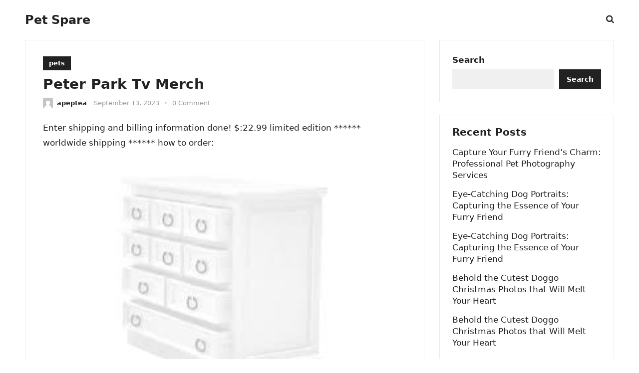

--- FILE ---
content_type: text/html; charset=UTF-8
request_url: https://petspare.com/peter-park-tv-merch/
body_size: 15799
content:
<!DOCTYPE html>
<html lang="en-US" prefix="og: https://ogp.me/ns#">
<head>
<meta charset="UTF-8">
<meta name="viewport" content="width=device-width, initial-scale=1">
<meta http-equiv="X-UA-Compatible" content="IE=edge">
<meta name="HandheldFriendly" content="true">
<link rel="profile" href="https://gmpg.org/xfn/11">

<!-- Search Engine Optimization by Rank Math PRO - https://rankmath.com/ -->
<title>Peter Park Tv Merch - Pet Spare</title>
<meta name="description" content="Enter shipping and billing information done! $:22.99 limited edition ****** worldwide shipping ****** how to order:"/>
<meta name="robots" content="follow, index, max-snippet:-1, max-video-preview:-1, max-image-preview:large"/>
<link rel="canonical" href="https://petspare.com/peter-park-tv-merch/" />
<meta property="og:locale" content="en_US" />
<meta property="og:type" content="article" />
<meta property="og:title" content="Peter Park Tv Merch - Pet Spare" />
<meta property="og:description" content="Enter shipping and billing information done! $:22.99 limited edition ****** worldwide shipping ****** how to order:" />
<meta property="og:url" content="https://petspare.com/peter-park-tv-merch/" />
<meta property="og:site_name" content="petspare" />
<meta property="article:tag" content="merch" />
<meta property="article:tag" content="park" />
<meta property="article:tag" content="peter" />
<meta property="article:section" content="pets" />
<meta property="article:published_time" content="2023-09-13T09:20:49+00:00" />
<meta name="twitter:card" content="summary_large_image" />
<meta name="twitter:title" content="Peter Park Tv Merch - Pet Spare" />
<meta name="twitter:description" content="Enter shipping and billing information done! $:22.99 limited edition ****** worldwide shipping ****** how to order:" />
<script type="application/ld+json" class="rank-math-schema-pro">{"@context":"https://schema.org","@graph":[{"@type":["Person","Organization"],"@id":"https://petspare.com/#person","name":"petspare"},{"@type":"WebSite","@id":"https://petspare.com/#website","url":"https://petspare.com","name":"petspare","publisher":{"@id":"https://petspare.com/#person"},"inLanguage":"en-US"},{"@type":"WebPage","@id":"https://petspare.com/peter-park-tv-merch/#webpage","url":"https://petspare.com/peter-park-tv-merch/","name":"Peter Park Tv Merch - Pet Spare","datePublished":"2023-09-13T09:20:49+00:00","dateModified":"2023-09-13T09:20:49+00:00","isPartOf":{"@id":"https://petspare.com/#website"},"inLanguage":"en-US"},{"@type":"Person","@id":"https://petspare.com/author/apeptea/","name":"apeptea","url":"https://petspare.com/author/apeptea/","image":{"@type":"ImageObject","@id":"https://secure.gravatar.com/avatar/ef2ff9c2d419c28162872d1df2e626c48291e3459b49c75807d9d929496f75c0?s=96&amp;d=mm&amp;r=g","url":"https://secure.gravatar.com/avatar/ef2ff9c2d419c28162872d1df2e626c48291e3459b49c75807d9d929496f75c0?s=96&amp;d=mm&amp;r=g","caption":"apeptea","inLanguage":"en-US"},"sameAs":["https://siiplah-petspare.535npe.easypanel.host"]},{"@type":"BlogPosting","headline":"Peter Park Tv Merch - Pet Spare","datePublished":"2023-09-13T09:20:49+00:00","dateModified":"2023-09-13T09:20:49+00:00","articleSection":"pets","author":{"@id":"https://petspare.com/author/apeptea/","name":"apeptea"},"publisher":{"@id":"https://petspare.com/#person"},"description":"Enter shipping and billing information done! $:22.99 limited edition ****** worldwide shipping ****** how to order:","name":"Peter Park Tv Merch - Pet Spare","@id":"https://petspare.com/peter-park-tv-merch/#richSnippet","isPartOf":{"@id":"https://petspare.com/peter-park-tv-merch/#webpage"},"inLanguage":"en-US","mainEntityOfPage":{"@id":"https://petspare.com/peter-park-tv-merch/#webpage"}}]}</script>
<!-- /Rank Math WordPress SEO plugin -->

<link rel="alternate" type="application/rss+xml" title="Pet Spare &raquo; Feed" href="https://petspare.com/feed/" />
<link rel="alternate" type="application/rss+xml" title="Pet Spare &raquo; Comments Feed" href="https://petspare.com/comments/feed/" />
<link rel="alternate" type="application/rss+xml" title="Pet Spare &raquo; Peter Park Tv Merch Comments Feed" href="https://petspare.com/peter-park-tv-merch/feed/" />
<link rel="alternate" title="oEmbed (JSON)" type="application/json+oembed" href="https://petspare.com/wp-json/oembed/1.0/embed?url=https%3A%2F%2Fpetspare.com%2Fpeter-park-tv-merch%2F" />
<link rel="alternate" title="oEmbed (XML)" type="text/xml+oembed" href="https://petspare.com/wp-json/oembed/1.0/embed?url=https%3A%2F%2Fpetspare.com%2Fpeter-park-tv-merch%2F&#038;format=xml" />
<style id='wp-img-auto-sizes-contain-inline-css' type='text/css'>
img:is([sizes=auto i],[sizes^="auto," i]){contain-intrinsic-size:3000px 1500px}
/*# sourceURL=wp-img-auto-sizes-contain-inline-css */
</style>
<style id='wp-emoji-styles-inline-css' type='text/css'>

	img.wp-smiley, img.emoji {
		display: inline !important;
		border: none !important;
		box-shadow: none !important;
		height: 1em !important;
		width: 1em !important;
		margin: 0 0.07em !important;
		vertical-align: -0.1em !important;
		background: none !important;
		padding: 0 !important;
	}
/*# sourceURL=wp-emoji-styles-inline-css */
</style>
<style id='classic-theme-styles-inline-css' type='text/css'>
/*! This file is auto-generated */
.wp-block-button__link{color:#fff;background-color:#32373c;border-radius:9999px;box-shadow:none;text-decoration:none;padding:calc(.667em + 2px) calc(1.333em + 2px);font-size:1.125em}.wp-block-file__button{background:#32373c;color:#fff;text-decoration:none}
/*# sourceURL=/wp-includes/css/classic-themes.min.css */
</style>
<link rel='stylesheet' id='enjoyline-fontawesome-style-css' href='https://petspare.com/wp-content/themes/newstrend-wtp/assets/css/font-awesome.css?ver=6.9' type='text/css' media='all' />
<link rel='stylesheet' id='enjoyline-genericons-style-css' href='https://petspare.com/wp-content/themes/newstrend-wtp/genericons/genericons.css?ver=6.9' type='text/css' media='all' />
<link rel='stylesheet' id='enjoyline-style-css' href='https://petspare.com/wp-content/themes/newstrend-wtp/style.css?ver=20221110' type='text/css' media='all' />
<link rel='stylesheet' id='enjoyline-responsive-style-css' href='https://petspare.com/wp-content/themes/newstrend-wtp/responsive.css?ver=20221110' type='text/css' media='all' />
<script type="text/javascript" src="https://petspare.com/wp-includes/js/jquery/jquery.min.js?ver=3.7.1" id="jquery-core-js"></script>
<script type="text/javascript" src="https://petspare.com/wp-includes/js/jquery/jquery-migrate.min.js?ver=3.4.1" id="jquery-migrate-js"></script>
<link rel="https://api.w.org/" href="https://petspare.com/wp-json/" /><link rel="alternate" title="JSON" type="application/json" href="https://petspare.com/wp-json/wp/v2/posts/1012451" /><link rel="EditURI" type="application/rsd+xml" title="RSD" href="https://petspare.com/xmlrpc.php?rsd" />
<meta name="generator" content="WordPress 6.9" />
<link rel='shortlink' href='https://petspare.com/?p=1012451' />
<style id='wp-block-categories-inline-css' type='text/css'>
.wp-block-categories{box-sizing:border-box}.wp-block-categories.alignleft{margin-right:2em}.wp-block-categories.alignright{margin-left:2em}.wp-block-categories.wp-block-categories-dropdown.aligncenter{text-align:center}.wp-block-categories .wp-block-categories__label{display:block;width:100%}
/*# sourceURL=https://petspare.com/wp-includes/blocks/categories/style.min.css */
</style>
<style id='wp-block-heading-inline-css' type='text/css'>
h1:where(.wp-block-heading).has-background,h2:where(.wp-block-heading).has-background,h3:where(.wp-block-heading).has-background,h4:where(.wp-block-heading).has-background,h5:where(.wp-block-heading).has-background,h6:where(.wp-block-heading).has-background{padding:1.25em 2.375em}h1.has-text-align-left[style*=writing-mode]:where([style*=vertical-lr]),h1.has-text-align-right[style*=writing-mode]:where([style*=vertical-rl]),h2.has-text-align-left[style*=writing-mode]:where([style*=vertical-lr]),h2.has-text-align-right[style*=writing-mode]:where([style*=vertical-rl]),h3.has-text-align-left[style*=writing-mode]:where([style*=vertical-lr]),h3.has-text-align-right[style*=writing-mode]:where([style*=vertical-rl]),h4.has-text-align-left[style*=writing-mode]:where([style*=vertical-lr]),h4.has-text-align-right[style*=writing-mode]:where([style*=vertical-rl]),h5.has-text-align-left[style*=writing-mode]:where([style*=vertical-lr]),h5.has-text-align-right[style*=writing-mode]:where([style*=vertical-rl]),h6.has-text-align-left[style*=writing-mode]:where([style*=vertical-lr]),h6.has-text-align-right[style*=writing-mode]:where([style*=vertical-rl]){rotate:180deg}
/*# sourceURL=https://petspare.com/wp-includes/blocks/heading/style.min.css */
</style>
<style id='wp-block-latest-posts-inline-css' type='text/css'>
.wp-block-latest-posts{box-sizing:border-box}.wp-block-latest-posts.alignleft{margin-right:2em}.wp-block-latest-posts.alignright{margin-left:2em}.wp-block-latest-posts.wp-block-latest-posts__list{list-style:none}.wp-block-latest-posts.wp-block-latest-posts__list li{clear:both;overflow-wrap:break-word}.wp-block-latest-posts.is-grid{display:flex;flex-wrap:wrap}.wp-block-latest-posts.is-grid li{margin:0 1.25em 1.25em 0;width:100%}@media (min-width:600px){.wp-block-latest-posts.columns-2 li{width:calc(50% - .625em)}.wp-block-latest-posts.columns-2 li:nth-child(2n){margin-right:0}.wp-block-latest-posts.columns-3 li{width:calc(33.33333% - .83333em)}.wp-block-latest-posts.columns-3 li:nth-child(3n){margin-right:0}.wp-block-latest-posts.columns-4 li{width:calc(25% - .9375em)}.wp-block-latest-posts.columns-4 li:nth-child(4n){margin-right:0}.wp-block-latest-posts.columns-5 li{width:calc(20% - 1em)}.wp-block-latest-posts.columns-5 li:nth-child(5n){margin-right:0}.wp-block-latest-posts.columns-6 li{width:calc(16.66667% - 1.04167em)}.wp-block-latest-posts.columns-6 li:nth-child(6n){margin-right:0}}:root :where(.wp-block-latest-posts.is-grid){padding:0}:root :where(.wp-block-latest-posts.wp-block-latest-posts__list){padding-left:0}.wp-block-latest-posts__post-author,.wp-block-latest-posts__post-date{display:block;font-size:.8125em}.wp-block-latest-posts__post-excerpt,.wp-block-latest-posts__post-full-content{margin-bottom:1em;margin-top:.5em}.wp-block-latest-posts__featured-image a{display:inline-block}.wp-block-latest-posts__featured-image img{height:auto;max-width:100%;width:auto}.wp-block-latest-posts__featured-image.alignleft{float:left;margin-right:1em}.wp-block-latest-posts__featured-image.alignright{float:right;margin-left:1em}.wp-block-latest-posts__featured-image.aligncenter{margin-bottom:1em;text-align:center}
/*# sourceURL=https://petspare.com/wp-includes/blocks/latest-posts/style.min.css */
</style>
<style id='wp-block-search-inline-css' type='text/css'>
.wp-block-search__button{margin-left:10px;word-break:normal}.wp-block-search__button.has-icon{line-height:0}.wp-block-search__button svg{height:1.25em;min-height:24px;min-width:24px;width:1.25em;fill:currentColor;vertical-align:text-bottom}:where(.wp-block-search__button){border:1px solid #ccc;padding:6px 10px}.wp-block-search__inside-wrapper{display:flex;flex:auto;flex-wrap:nowrap;max-width:100%}.wp-block-search__label{width:100%}.wp-block-search.wp-block-search__button-only .wp-block-search__button{box-sizing:border-box;display:flex;flex-shrink:0;justify-content:center;margin-left:0;max-width:100%}.wp-block-search.wp-block-search__button-only .wp-block-search__inside-wrapper{min-width:0!important;transition-property:width}.wp-block-search.wp-block-search__button-only .wp-block-search__input{flex-basis:100%;transition-duration:.3s}.wp-block-search.wp-block-search__button-only.wp-block-search__searchfield-hidden,.wp-block-search.wp-block-search__button-only.wp-block-search__searchfield-hidden .wp-block-search__inside-wrapper{overflow:hidden}.wp-block-search.wp-block-search__button-only.wp-block-search__searchfield-hidden .wp-block-search__input{border-left-width:0!important;border-right-width:0!important;flex-basis:0;flex-grow:0;margin:0;min-width:0!important;padding-left:0!important;padding-right:0!important;width:0!important}:where(.wp-block-search__input){appearance:none;border:1px solid #949494;flex-grow:1;font-family:inherit;font-size:inherit;font-style:inherit;font-weight:inherit;letter-spacing:inherit;line-height:inherit;margin-left:0;margin-right:0;min-width:3rem;padding:8px;text-decoration:unset!important;text-transform:inherit}:where(.wp-block-search__button-inside .wp-block-search__inside-wrapper){background-color:#fff;border:1px solid #949494;box-sizing:border-box;padding:4px}:where(.wp-block-search__button-inside .wp-block-search__inside-wrapper) .wp-block-search__input{border:none;border-radius:0;padding:0 4px}:where(.wp-block-search__button-inside .wp-block-search__inside-wrapper) .wp-block-search__input:focus{outline:none}:where(.wp-block-search__button-inside .wp-block-search__inside-wrapper) :where(.wp-block-search__button){padding:4px 8px}.wp-block-search.aligncenter .wp-block-search__inside-wrapper{margin:auto}.wp-block[data-align=right] .wp-block-search.wp-block-search__button-only .wp-block-search__inside-wrapper{float:right}
/*# sourceURL=https://petspare.com/wp-includes/blocks/search/style.min.css */
</style>
<style id='wp-block-search-theme-inline-css' type='text/css'>
.wp-block-search .wp-block-search__label{font-weight:700}.wp-block-search__button{border:1px solid #ccc;padding:.375em .625em}
/*# sourceURL=https://petspare.com/wp-includes/blocks/search/theme.min.css */
</style>
<style id='wp-block-group-inline-css' type='text/css'>
.wp-block-group{box-sizing:border-box}:where(.wp-block-group.wp-block-group-is-layout-constrained){position:relative}
/*# sourceURL=https://petspare.com/wp-includes/blocks/group/style.min.css */
</style>
<style id='wp-block-group-theme-inline-css' type='text/css'>
:where(.wp-block-group.has-background){padding:1.25em 2.375em}
/*# sourceURL=https://petspare.com/wp-includes/blocks/group/theme.min.css */
</style>
<style id='global-styles-inline-css' type='text/css'>
:root{--wp--preset--aspect-ratio--square: 1;--wp--preset--aspect-ratio--4-3: 4/3;--wp--preset--aspect-ratio--3-4: 3/4;--wp--preset--aspect-ratio--3-2: 3/2;--wp--preset--aspect-ratio--2-3: 2/3;--wp--preset--aspect-ratio--16-9: 16/9;--wp--preset--aspect-ratio--9-16: 9/16;--wp--preset--color--black: #000000;--wp--preset--color--cyan-bluish-gray: #abb8c3;--wp--preset--color--white: #ffffff;--wp--preset--color--pale-pink: #f78da7;--wp--preset--color--vivid-red: #cf2e2e;--wp--preset--color--luminous-vivid-orange: #ff6900;--wp--preset--color--luminous-vivid-amber: #fcb900;--wp--preset--color--light-green-cyan: #7bdcb5;--wp--preset--color--vivid-green-cyan: #00d084;--wp--preset--color--pale-cyan-blue: #8ed1fc;--wp--preset--color--vivid-cyan-blue: #0693e3;--wp--preset--color--vivid-purple: #9b51e0;--wp--preset--gradient--vivid-cyan-blue-to-vivid-purple: linear-gradient(135deg,rgb(6,147,227) 0%,rgb(155,81,224) 100%);--wp--preset--gradient--light-green-cyan-to-vivid-green-cyan: linear-gradient(135deg,rgb(122,220,180) 0%,rgb(0,208,130) 100%);--wp--preset--gradient--luminous-vivid-amber-to-luminous-vivid-orange: linear-gradient(135deg,rgb(252,185,0) 0%,rgb(255,105,0) 100%);--wp--preset--gradient--luminous-vivid-orange-to-vivid-red: linear-gradient(135deg,rgb(255,105,0) 0%,rgb(207,46,46) 100%);--wp--preset--gradient--very-light-gray-to-cyan-bluish-gray: linear-gradient(135deg,rgb(238,238,238) 0%,rgb(169,184,195) 100%);--wp--preset--gradient--cool-to-warm-spectrum: linear-gradient(135deg,rgb(74,234,220) 0%,rgb(151,120,209) 20%,rgb(207,42,186) 40%,rgb(238,44,130) 60%,rgb(251,105,98) 80%,rgb(254,248,76) 100%);--wp--preset--gradient--blush-light-purple: linear-gradient(135deg,rgb(255,206,236) 0%,rgb(152,150,240) 100%);--wp--preset--gradient--blush-bordeaux: linear-gradient(135deg,rgb(254,205,165) 0%,rgb(254,45,45) 50%,rgb(107,0,62) 100%);--wp--preset--gradient--luminous-dusk: linear-gradient(135deg,rgb(255,203,112) 0%,rgb(199,81,192) 50%,rgb(65,88,208) 100%);--wp--preset--gradient--pale-ocean: linear-gradient(135deg,rgb(255,245,203) 0%,rgb(182,227,212) 50%,rgb(51,167,181) 100%);--wp--preset--gradient--electric-grass: linear-gradient(135deg,rgb(202,248,128) 0%,rgb(113,206,126) 100%);--wp--preset--gradient--midnight: linear-gradient(135deg,rgb(2,3,129) 0%,rgb(40,116,252) 100%);--wp--preset--font-size--small: 13px;--wp--preset--font-size--medium: 20px;--wp--preset--font-size--large: 36px;--wp--preset--font-size--x-large: 42px;--wp--preset--spacing--20: 0.44rem;--wp--preset--spacing--30: 0.67rem;--wp--preset--spacing--40: 1rem;--wp--preset--spacing--50: 1.5rem;--wp--preset--spacing--60: 2.25rem;--wp--preset--spacing--70: 3.38rem;--wp--preset--spacing--80: 5.06rem;--wp--preset--shadow--natural: 6px 6px 9px rgba(0, 0, 0, 0.2);--wp--preset--shadow--deep: 12px 12px 50px rgba(0, 0, 0, 0.4);--wp--preset--shadow--sharp: 6px 6px 0px rgba(0, 0, 0, 0.2);--wp--preset--shadow--outlined: 6px 6px 0px -3px rgb(255, 255, 255), 6px 6px rgb(0, 0, 0);--wp--preset--shadow--crisp: 6px 6px 0px rgb(0, 0, 0);}:where(.is-layout-flex){gap: 0.5em;}:where(.is-layout-grid){gap: 0.5em;}body .is-layout-flex{display: flex;}.is-layout-flex{flex-wrap: wrap;align-items: center;}.is-layout-flex > :is(*, div){margin: 0;}body .is-layout-grid{display: grid;}.is-layout-grid > :is(*, div){margin: 0;}:where(.wp-block-columns.is-layout-flex){gap: 2em;}:where(.wp-block-columns.is-layout-grid){gap: 2em;}:where(.wp-block-post-template.is-layout-flex){gap: 1.25em;}:where(.wp-block-post-template.is-layout-grid){gap: 1.25em;}.has-black-color{color: var(--wp--preset--color--black) !important;}.has-cyan-bluish-gray-color{color: var(--wp--preset--color--cyan-bluish-gray) !important;}.has-white-color{color: var(--wp--preset--color--white) !important;}.has-pale-pink-color{color: var(--wp--preset--color--pale-pink) !important;}.has-vivid-red-color{color: var(--wp--preset--color--vivid-red) !important;}.has-luminous-vivid-orange-color{color: var(--wp--preset--color--luminous-vivid-orange) !important;}.has-luminous-vivid-amber-color{color: var(--wp--preset--color--luminous-vivid-amber) !important;}.has-light-green-cyan-color{color: var(--wp--preset--color--light-green-cyan) !important;}.has-vivid-green-cyan-color{color: var(--wp--preset--color--vivid-green-cyan) !important;}.has-pale-cyan-blue-color{color: var(--wp--preset--color--pale-cyan-blue) !important;}.has-vivid-cyan-blue-color{color: var(--wp--preset--color--vivid-cyan-blue) !important;}.has-vivid-purple-color{color: var(--wp--preset--color--vivid-purple) !important;}.has-black-background-color{background-color: var(--wp--preset--color--black) !important;}.has-cyan-bluish-gray-background-color{background-color: var(--wp--preset--color--cyan-bluish-gray) !important;}.has-white-background-color{background-color: var(--wp--preset--color--white) !important;}.has-pale-pink-background-color{background-color: var(--wp--preset--color--pale-pink) !important;}.has-vivid-red-background-color{background-color: var(--wp--preset--color--vivid-red) !important;}.has-luminous-vivid-orange-background-color{background-color: var(--wp--preset--color--luminous-vivid-orange) !important;}.has-luminous-vivid-amber-background-color{background-color: var(--wp--preset--color--luminous-vivid-amber) !important;}.has-light-green-cyan-background-color{background-color: var(--wp--preset--color--light-green-cyan) !important;}.has-vivid-green-cyan-background-color{background-color: var(--wp--preset--color--vivid-green-cyan) !important;}.has-pale-cyan-blue-background-color{background-color: var(--wp--preset--color--pale-cyan-blue) !important;}.has-vivid-cyan-blue-background-color{background-color: var(--wp--preset--color--vivid-cyan-blue) !important;}.has-vivid-purple-background-color{background-color: var(--wp--preset--color--vivid-purple) !important;}.has-black-border-color{border-color: var(--wp--preset--color--black) !important;}.has-cyan-bluish-gray-border-color{border-color: var(--wp--preset--color--cyan-bluish-gray) !important;}.has-white-border-color{border-color: var(--wp--preset--color--white) !important;}.has-pale-pink-border-color{border-color: var(--wp--preset--color--pale-pink) !important;}.has-vivid-red-border-color{border-color: var(--wp--preset--color--vivid-red) !important;}.has-luminous-vivid-orange-border-color{border-color: var(--wp--preset--color--luminous-vivid-orange) !important;}.has-luminous-vivid-amber-border-color{border-color: var(--wp--preset--color--luminous-vivid-amber) !important;}.has-light-green-cyan-border-color{border-color: var(--wp--preset--color--light-green-cyan) !important;}.has-vivid-green-cyan-border-color{border-color: var(--wp--preset--color--vivid-green-cyan) !important;}.has-pale-cyan-blue-border-color{border-color: var(--wp--preset--color--pale-cyan-blue) !important;}.has-vivid-cyan-blue-border-color{border-color: var(--wp--preset--color--vivid-cyan-blue) !important;}.has-vivid-purple-border-color{border-color: var(--wp--preset--color--vivid-purple) !important;}.has-vivid-cyan-blue-to-vivid-purple-gradient-background{background: var(--wp--preset--gradient--vivid-cyan-blue-to-vivid-purple) !important;}.has-light-green-cyan-to-vivid-green-cyan-gradient-background{background: var(--wp--preset--gradient--light-green-cyan-to-vivid-green-cyan) !important;}.has-luminous-vivid-amber-to-luminous-vivid-orange-gradient-background{background: var(--wp--preset--gradient--luminous-vivid-amber-to-luminous-vivid-orange) !important;}.has-luminous-vivid-orange-to-vivid-red-gradient-background{background: var(--wp--preset--gradient--luminous-vivid-orange-to-vivid-red) !important;}.has-very-light-gray-to-cyan-bluish-gray-gradient-background{background: var(--wp--preset--gradient--very-light-gray-to-cyan-bluish-gray) !important;}.has-cool-to-warm-spectrum-gradient-background{background: var(--wp--preset--gradient--cool-to-warm-spectrum) !important;}.has-blush-light-purple-gradient-background{background: var(--wp--preset--gradient--blush-light-purple) !important;}.has-blush-bordeaux-gradient-background{background: var(--wp--preset--gradient--blush-bordeaux) !important;}.has-luminous-dusk-gradient-background{background: var(--wp--preset--gradient--luminous-dusk) !important;}.has-pale-ocean-gradient-background{background: var(--wp--preset--gradient--pale-ocean) !important;}.has-electric-grass-gradient-background{background: var(--wp--preset--gradient--electric-grass) !important;}.has-midnight-gradient-background{background: var(--wp--preset--gradient--midnight) !important;}.has-small-font-size{font-size: var(--wp--preset--font-size--small) !important;}.has-medium-font-size{font-size: var(--wp--preset--font-size--medium) !important;}.has-large-font-size{font-size: var(--wp--preset--font-size--large) !important;}.has-x-large-font-size{font-size: var(--wp--preset--font-size--x-large) !important;}
/*# sourceURL=global-styles-inline-css */
</style>
</head>

<body class="wp-singular post-template-default single single-post postid-1012451 single-format-standard wp-embed-responsive wp-theme-newstrend-wtp group-blog">


<div id="page" class="site">

	<a class="skip-link screen-reader-text" href="#content">Skip to content</a>

	<header id="masthead" class="site-header clear">

		
		<div class="container">

			<div class="site-branding">

				
				
					<div class="site-title-desc">

						<div class="site-title no-desc">
							<h1><a href="https://petspare.com">Pet Spare</a></h1>
						</div><!-- .site-title -->	

						<div class="site-description">
							Happy Pets, Happy Life — We’ve Got the Spare!						</div><!-- .site-desc -->

					</div><!-- .site-title-desc -->

				
			</div><!-- .site-branding -->		

			<nav id="primary-nav" class="primary-navigation">

				
			</nav><!-- #primary-nav -->

			<div class="header-search-icon">			
						<button class="toggle search-toggle mobile-search-toggle" data-toggle-target=".search-modal" data-toggle-body-class="showing-search-modal" data-set-focus=".search-modal .search-field" aria-expanded="false">
							<span class="toggle-inner">
								<span class="toggle-icon">
									<i class="fa fa-search"></i>
								</span>
							</span>
						</button><!-- .search-toggle -->
			</div>

			<div class="header-toggles">
				<button class="toggle nav-toggle mobile-nav-toggle" data-toggle-target=".menu-modal"  data-toggle-body-class="showing-menu-modal" aria-expanded="false" data-set-focus=".close-nav-toggle">
					<span class="toggle-inner">
						<span class="toggle-icon">
							<svg class="svg-icon" aria-hidden="true" role="img" focusable="false" xmlns="http://www.w3.org/2000/svg" width="26" height="7" viewBox="0 0 26 7"><path fill-rule="evenodd" d="M332.5,45 C330.567003,45 329,43.4329966 329,41.5 C329,39.5670034 330.567003,38 332.5,38 C334.432997,38 336,39.5670034 336,41.5 C336,43.4329966 334.432997,45 332.5,45 Z M342,45 C340.067003,45 338.5,43.4329966 338.5,41.5 C338.5,39.5670034 340.067003,38 342,38 C343.932997,38 345.5,39.5670034 345.5,41.5 C345.5,43.4329966 343.932997,45 342,45 Z M351.5,45 C349.567003,45 348,43.4329966 348,41.5 C348,39.5670034 349.567003,38 351.5,38 C353.432997,38 355,39.5670034 355,41.5 C355,43.4329966 353.432997,45 351.5,45 Z" transform="translate(-329 -38)" /></svg>						</span>
						<span class="toggle-text">Menu</span>
					</span>
				</button><!-- .nav-toggle -->
			</div><!-- .header-toggles -->

			<div class="search-modal cover-modal header-footer-group" data-modal-target-string=".search-modal" role="dialog" aria-modal="true" aria-label="Search">

	<div class="search-modal-inner modal-inner">

		<div class="section-inner">

			<form role="search" aria-label="Search for:" method="get" class="search-form" action="https://petspare.com/">
				<label>
					<span class="screen-reader-text">Search for:</span>
					<input type="search" class="search-field" placeholder="Search &hellip;" value="" name="s" />
				</label>
				<input type="submit" class="search-submit" value="Search" />
			</form>
			<button class="toggle search-untoggle close-search-toggle fill-children-current-color" data-toggle-target=".search-modal" data-toggle-body-class="showing-search-modal" data-set-focus=".search-modal .search-field">
				<span class="screen-reader-text">Close search</span>
				<svg class="svg-icon" aria-hidden="true" role="img" focusable="false" xmlns="http://www.w3.org/2000/svg" width="16" height="16" viewBox="0 0 16 16"><polygon fill="" fill-rule="evenodd" points="6.852 7.649 .399 1.195 1.445 .149 7.899 6.602 14.352 .149 15.399 1.195 8.945 7.649 15.399 14.102 14.352 15.149 7.899 8.695 1.445 15.149 .399 14.102" /></svg>			</button><!-- .search-toggle -->

		</div><!-- .section-inner -->

	</div><!-- .search-modal-inner -->

</div><!-- .menu-modal -->
			
		</div><!-- .container -->

	</header><!-- #masthead -->	

	<div class="menu-modal cover-modal header-footer-group" data-modal-target-string=".menu-modal">

		<div class="menu-modal-inner modal-inner">

			<div class="menu-wrapper section-inner">

				<div class="menu-top">

					<button class="toggle close-nav-toggle fill-children-current-color" data-toggle-target=".menu-modal" data-toggle-body-class="showing-menu-modal" aria-expanded="false" data-set-focus=".menu-modal">
						<span class="toggle-text">Close Menu</span>
						<svg class="svg-icon" aria-hidden="true" role="img" focusable="false" xmlns="http://www.w3.org/2000/svg" width="16" height="16" viewBox="0 0 16 16"><polygon fill="" fill-rule="evenodd" points="6.852 7.649 .399 1.195 1.445 .149 7.899 6.602 14.352 .149 15.399 1.195 8.945 7.649 15.399 14.102 14.352 15.149 7.899 8.695 1.445 15.149 .399 14.102" /></svg>					</button><!-- .nav-toggle -->

					
					<nav class="mobile-menu" aria-label="Mobile" role="navigation">

						<ul class="modal-menu reset-list-style">

						<li class="page_item page-item-2"><div class="ancestor-wrapper"><a href="https://petspare.com/sample-page/">Sample Page</a></div><!-- .ancestor-wrapper --></li>
<li class="page_item page-item-1017598"><div class="ancestor-wrapper"><a href="https://petspare.com/sample-page-2/">Sample Page</a></div><!-- .ancestor-wrapper --></li>

						</ul>

					</nav>

				</div><!-- .menu-top -->

			</div><!-- .menu-wrapper -->

		</div><!-- .menu-modal-inner -->

	</div><!-- .menu-modal -->	

<div class="header-space"></div>

<div id="content" class="site-content container  clear">

		

	<div id="primary" class="content-area">

		<main id="main" class="site-main" >

		
<article id="post-1012451" class="post-1012451 post type-post status-publish format-standard has-post-thumbnail hentry category-pets tag-merch tag-park tag-peter">

	<header class="entry-header">	

		<div class="entry-categories">
			<a href="https://petspare.com/category/pets/" rel="category tag">pets</a>		</div>

		<h1 class="entry-title">Peter Park Tv Merch</h1>
		<div class="entry-meta">

	<span class="entry-author"><a href="https://petspare.com/author/apeptea/"><img alt='' src='https://secure.gravatar.com/avatar/ef2ff9c2d419c28162872d1df2e626c48291e3459b49c75807d9d929496f75c0?s=120&#038;d=mm&#038;r=g' srcset='https://secure.gravatar.com/avatar/ef2ff9c2d419c28162872d1df2e626c48291e3459b49c75807d9d929496f75c0?s=240&#038;d=mm&#038;r=g 2x' class='avatar avatar-120 photo' height='120' width='120' decoding='async'/></a> <a href="https://petspare.com/author/apeptea/" title="Posts by apeptea" rel="author">apeptea</a></span> 

	<span class="entry-date">September 13, 2023</span>

	<span class="sep">&bullet;</span>

	<span class="entry-comment"><a href="https://petspare.com/peter-park-tv-merch/#respond" class="comments-link" >0 Comment</a></span>

</div><!-- .entry-meta -->

		
	</header><!-- .entry-header -->

	<div class="entry-content">
	    
	    
		<p>Enter shipping and billing information done! $:22.99 limited edition ****** worldwide shipping ****** how to order:</p>
<p><a href="https://i.pinimg.com/736x/be/97/b9/be97b9e4e9c8c5f71f42967334f38109.jpg" target="_blank" rel="noopener"><img decoding="async" class="img-fluid" src="https://i.pinimg.com/736x/be/97/b9/be97b9e4e9c8c5f71f42967334f38109.jpg" width="100%" onerror="this.onerror=null;this.src=&#039;https://encrypted-tbn0.gstatic.com/images?q=tbn:ANd9GcQh_l3eQ5xwiPy07kGEXjmjgmBKBRB7H2mRxCGhv1tFWg5c_mWT&#039;;" alt="be97b9e4e9c8c5f71f42967334f38109" title="Peter Park Tv Merch 1"></a><br /> Pin by MimiV.W. on Yellowstone Favorite celebrities </p>
<h3>The latest tweets from @peterparktv</h3>
<p><img decoding="async" src="https://i.pinimg.com/originals/5e/a8/55/5ea85520d0c667e9673cf9f5f7a1f5f3.jpg" width="100%" align="left" style="margin-right: 8px;margin-bottom: 8px;" alt="5ea85520d0c667e9673cf9f5f7a1f5f3" title="Peter Park Tv Merch 2"></p>
<p><strong>Peter park tv merch</strong>. Type of product you want: Ash is 99% cotton, 1% poly; 2 points · 9 hours.    </p>
<p>     All orders are custom made and most ship worldwide within 24 hours. Men t shirt, women t shirt, long sleeves, hoodie, sweatshirt plus size our size: Select size and quantity 4.    </p>
<p>     This is the place to sit back, have fun, and watch peterparktv. Light, mid, or heavy fabric weight. Other than the title, very few details have been.    </p>
<p>     Get this pop tv south park south park elementary school pop! Europe&#039;s #1 for rock &amp; metal band merchandise, movie, tv &amp; gaming merch &amp; alternative fashion. Welcome to the chat room!    </p>
<p>     Sport grey is 90% cotton, 10% poly; Short, baseball or long sleeve; S, m, l xl, 2xl, 3xl, 4xl, plus size t shirt design, custom t shirts, graphic tees, custom t shirt design.    </p>
<p>     Get a glimpse of how we work to improve lives. No way home toys may have revealed that scorpion will make his mcu return in the upcoming film. From special accessories like necklaces and bracelets to everyday wear.    </p>
<p>     I&#039;m sorry) also, if michael and peener collaborate and we get a yep ding ding shirt, that would be fantastic! You might even pick up a few pointers for your next match! At merck, we&#039;re following the science to tackle some of the world&#039;s greatest health threats.    </p>
<p>     Paypal | visa | mastercard shipping info: Is it similar to uniqlo quality. Rated 5.00 out of 5 based on 1 customer rating.    </p>
<p>     Short sleeves, long sleeves, hoodie, tank top, or even hats, legging, phone case, necklace, pillowcase. Can anyone tell me the quality of the merch. Dark heather is 50% cotton, 50% polyester.    </p>
<p>     Reviews (0) the one positive aspect of zoom—beyond allowing me to keep in touch with colleagues and loved ones, yada yada—is the peter park merch peterparktv shirt and i love this chance it affords. Click “buy it now“ 5. South park is one of the classic satirical animation series that many of us have a soft spot for.    </p>
<p>     20,000+ items from hundreds of bands, brands &amp; franchises! Select the style and color you want: Want to buy the short sleeve and crewneck.    </p>
<p>     Now you don’t have to scour the internet or spend endless nights searching for your favourite star wars, marvel, dragon ball z, or minecraft merch. Guaranteed safe and secure checkout via: Peter park merch peterparktv shirt.    </p>
<p>     Even captain hook would be hooked on hot topic&#039;s peter pan merch. Peterpark merch peterparktv shirt our style: Party in the park, part zoo new date.    </p>
<p>     Teespring is the free and easy way to bring your ideas to life. No way home includes a curious creature battling peter parker, possibly hinting at scorpion&#039;s return to the mcu. Design your shirt, set a price, add a goal and start selling.    </p>
<p>     Never grow up when you step into our peter pan costumes and outfits. Choose your favorite peter park shirt style: Click button “buy product” 2.    </p>
<p>     Protect yourself with comfort and confidence    </p>
<p><span id="more-1012451"></span></p>
<p><a href="https://i.pinimg.com/originals/b7/46/53/b746530c668360549a18607a013f7ed2.jpg" target="_blank" rel="noopener"><img decoding="async" class="img-fluid" src="https://i.pinimg.com/originals/b7/46/53/b746530c668360549a18607a013f7ed2.jpg" width="100%" onerror="this.onerror=null;this.src=&#039;https://encrypted-tbn0.gstatic.com/images?q=tbn:ANd9GcQh_l3eQ5xwiPy07kGEXjmjgmBKBRB7H2mRxCGhv1tFWg5c_mWT&#039;;" alt="b746530c668360549a18607a013f7ed2" title="Peter Park Tv Merch 3"></a><br /> Pin by Courtnie Preble on InSpirit 2013 Disney, Peter </p>
<p><a href="https://i.pinimg.com/originals/02/bb/fb/02bbfbac407d8d07156d891b51d1a98b.jpg" target="_blank" rel="noopener"><img decoding="async" class="img-fluid" src="https://i.pinimg.com/originals/02/bb/fb/02bbfbac407d8d07156d891b51d1a98b.jpg" width="100%" onerror="this.onerror=null;this.src=&#039;https://encrypted-tbn0.gstatic.com/images?q=tbn:ANd9GcQh_l3eQ5xwiPy07kGEXjmjgmBKBRB7H2mRxCGhv1tFWg5c_mWT&#039;;" alt="02bbfbac407d8d07156d891b51d1a98b" title="Peter Park Tv Merch 4"></a><br /> Pin by Nay Wunn Thu on Favorite films of 90s Small </p>
<p><a href="https://i.pinimg.com/originals/10/bf/db/10bfdb8165c9aebcef6e7854c00eca6a.jpg" target="_blank" rel="noopener"><img decoding="async" class="img-fluid" src="https://i.pinimg.com/originals/10/bf/db/10bfdb8165c9aebcef6e7854c00eca6a.jpg" width="100%" onerror="this.onerror=null;this.src=&#039;https://encrypted-tbn0.gstatic.com/images?q=tbn:ANd9GcQh_l3eQ5xwiPy07kGEXjmjgmBKBRB7H2mRxCGhv1tFWg5c_mWT&#039;;" alt="10bfdb8165c9aebcef6e7854c00eca6a" title="Peter Park Tv Merch 5"></a><br /> Pin by Katy Johnston on TV/ Movie Fandoms! Doctor who </p>
<p><a href="https://i.pinimg.com/736x/2f/04/a2/2f04a2917d0122abeb11cd4f0ddb4560.jpg" target="_blank" rel="noopener"><img decoding="async" class="img-fluid" src="https://i.pinimg.com/736x/2f/04/a2/2f04a2917d0122abeb11cd4f0ddb4560.jpg" width="100%" onerror="this.onerror=null;this.src=&#039;https://encrypted-tbn0.gstatic.com/images?q=tbn:ANd9GcQh_l3eQ5xwiPy07kGEXjmjgmBKBRB7H2mRxCGhv1tFWg5c_mWT&#039;;" alt="2f04a2917d0122abeb11cd4f0ddb4560" title="Peter Park Tv Merch 6"></a><br /> Peter Pan BABY WENDY Doll Disney Store 14&quot; Plush NEW w </p>
<p><a href="https://i.pinimg.com/originals/b2/59/2c/b2592c4ae79fe11f931b13c5eee06236.jpg" target="_blank" rel="noopener"><img decoding="async" class="img-fluid" src="https://i.pinimg.com/originals/b2/59/2c/b2592c4ae79fe11f931b13c5eee06236.jpg" width="100%" onerror="this.onerror=null;this.src=&#039;https://encrypted-tbn0.gstatic.com/images?q=tbn:ANd9GcQh_l3eQ5xwiPy07kGEXjmjgmBKBRB7H2mRxCGhv1tFWg5c_mWT&#039;;" alt="b2592c4ae79fe11f931b13c5eee06236" title="Peter Park Tv Merch 7"></a><br /> Disney Parks Nana Peter Pan Newfoundland Dog Saint Bernard </p>
<p><a href="https://i.pinimg.com/736x/48/c0/91/48c0910500ca46aa2b0423d429dbbdde.jpg" target="_blank" rel="noopener"><img decoding="async" class="img-fluid" src="https://i.pinimg.com/736x/48/c0/91/48c0910500ca46aa2b0423d429dbbdde.jpg" width="100%" onerror="this.onerror=null;this.src=&#039;https://encrypted-tbn0.gstatic.com/images?q=tbn:ANd9GcQh_l3eQ5xwiPy07kGEXjmjgmBKBRB7H2mRxCGhv1tFWg5c_mWT&#039;;" alt="48c0910500ca46aa2b0423d429dbbdde" title="Peter Park Tv Merch 8"></a><br /> Pin by Stoev on Football players in 2020 Profile </p>
<p><a href="https://i.pinimg.com/originals/2a/87/83/2a8783df383737f328ba279f20e9d9b9.jpg" target="_blank" rel="noopener"><img decoding="async" class="img-fluid" src="https://i.pinimg.com/originals/2a/87/83/2a8783df383737f328ba279f20e9d9b9.jpg" width="100%" onerror="this.onerror=null;this.src=&#039;https://encrypted-tbn0.gstatic.com/images?q=tbn:ANd9GcQh_l3eQ5xwiPy07kGEXjmjgmBKBRB7H2mRxCGhv1tFWg5c_mWT&#039;;" alt="2a8783df383737f328ba279f20e9d9b9" title="Peter Park Tv Merch 9"></a><br /> the old universal studios ghostbusters billboard sign </p>
<p><a href="https://i.pinimg.com/originals/5e/a8/55/5ea85520d0c667e9673cf9f5f7a1f5f3.jpg" target="_blank" rel="noopener"><img decoding="async" class="img-fluid" src="https://i.pinimg.com/originals/5e/a8/55/5ea85520d0c667e9673cf9f5f7a1f5f3.jpg" width="100%" onerror="this.onerror=null;this.src=&#039;https://encrypted-tbn0.gstatic.com/images?q=tbn:ANd9GcQh_l3eQ5xwiPy07kGEXjmjgmBKBRB7H2mRxCGhv1tFWg5c_mWT&#039;;" alt="5ea85520d0c667e9673cf9f5f7a1f5f3" title="Peter Park Tv Merch 10"></a><br /> &quot;Family Guy&quot; Visits Manchester&#039;s Highland Park Market </p>
<p><a href="https://i.pinimg.com/originals/18/63/ae/1863aedbc9b8e0927f58e0f2f75d9a7c.jpg" target="_blank" rel="noopener"><img decoding="async" class="img-fluid" src="https://i.pinimg.com/originals/18/63/ae/1863aedbc9b8e0927f58e0f2f75d9a7c.jpg" width="100%" onerror="this.onerror=null;this.src=&#039;https://encrypted-tbn0.gstatic.com/images?q=tbn:ANd9GcQh_l3eQ5xwiPy07kGEXjmjgmBKBRB7H2mRxCGhv1tFWg5c_mWT&#039;;" alt="1863aedbc9b8e0927f58e0f2f75d9a7c" title="Peter Park Tv Merch 11"></a><br /> Peter Pan Girl meets world, Sabrina carpenter, Favorite </p>
<p><a href="https://i.pinimg.com/originals/df/ce/70/dfce707638b9dfd729d86fe5e8b7f811.jpg" target="_blank" rel="noopener"><img decoding="async" class="img-fluid" src="https://i.pinimg.com/originals/df/ce/70/dfce707638b9dfd729d86fe5e8b7f811.jpg" width="100%" onerror="this.onerror=null;this.src=&#039;https://encrypted-tbn0.gstatic.com/images?q=tbn:ANd9GcQh_l3eQ5xwiPy07kGEXjmjgmBKBRB7H2mRxCGhv1tFWg5c_mWT&#039;;" alt="dfce707638b9dfd729d86fe5e8b7f811" title="Peter Park Tv Merch 12"></a><br /> Family Guy Stewie Griffin Obey Me Adult Large Black Shirt </p>
<p><a href="https://i.pinimg.com/originals/83/93/be/8393be360efe4619a84980fb1f09e3e4.jpg" target="_blank" rel="noopener"><img decoding="async" class="img-fluid" src="https://i.pinimg.com/originals/83/93/be/8393be360efe4619a84980fb1f09e3e4.jpg" width="100%" onerror="this.onerror=null;this.src=&#039;https://encrypted-tbn0.gstatic.com/images?q=tbn:ANd9GcQh_l3eQ5xwiPy07kGEXjmjgmBKBRB7H2mRxCGhv1tFWg5c_mWT&#039;;" alt="8393be360efe4619a84980fb1f09e3e4" title="Peter Park Tv Merch 13"></a><br /> Jurassic Park White Unisex TShirt Tees Shirts </p>
<p><a href="https://i.pinimg.com/originals/75/e9/1f/75e91fb5d856dd01a9cdba04327b15f5.jpg" target="_blank" rel="noopener"><img decoding="async" class="img-fluid" src="https://i.pinimg.com/originals/75/e9/1f/75e91fb5d856dd01a9cdba04327b15f5.jpg" width="100%" onerror="this.onerror=null;this.src=&#039;https://encrypted-tbn0.gstatic.com/images?q=tbn:ANd9GcQh_l3eQ5xwiPy07kGEXjmjgmBKBRB7H2mRxCGhv1tFWg5c_mWT&#039;;" alt="75e91fb5d856dd01a9cdba04327b15f5" title="Peter Park Tv Merch 14"></a><br /> Apple_Covent_Garden Architect, Covent garden, Apple store </p>
<p><a href="https://i.pinimg.com/736x/f4/5a/e0/f45ae0757c9c0cc1c5a7a87825b16959.jpg" target="_blank" rel="noopener"><img decoding="async" class="img-fluid" src="https://i.pinimg.com/736x/f4/5a/e0/f45ae0757c9c0cc1c5a7a87825b16959.jpg" width="100%" onerror="this.onerror=null;this.src=&#039;https://encrypted-tbn0.gstatic.com/images?q=tbn:ANd9GcQh_l3eQ5xwiPy07kGEXjmjgmBKBRB7H2mRxCGhv1tFWg5c_mWT&#039;;" alt="f45ae0757c9c0cc1c5a7a87825b16959" title="Peter Park Tv Merch 15"></a><br /> Pin by Michael Kucinski on Bernie Bernadette peters, T </p>
<p><a href="https://i.pinimg.com/originals/8a/fd/7d/8afd7d5ec69fce1cca2a226b6604dbbb.jpg" target="_blank" rel="noopener"><img decoding="async" class="img-fluid" src="https://i.pinimg.com/originals/8a/fd/7d/8afd7d5ec69fce1cca2a226b6604dbbb.jpg" width="100%" onerror="this.onerror=null;this.src=&#039;https://encrypted-tbn0.gstatic.com/images?q=tbn:ANd9GcQh_l3eQ5xwiPy07kGEXjmjgmBKBRB7H2mRxCGhv1tFWg5c_mWT&#039;;" alt="8afd7d5ec69fce1cca2a226b6604dbbb" title="Peter Park Tv Merch 16"></a><br /> Pin by Fern Wilkinson on Disney Walt disney, Walt disney </p>
<p><a href="https://i.pinimg.com/originals/47/b3/90/47b390ff4f6ff0729dce729283582804.jpg" target="_blank" rel="noopener"><img decoding="async" class="img-fluid" src="https://i.pinimg.com/originals/47/b3/90/47b390ff4f6ff0729dce729283582804.jpg" width="100%" onerror="this.onerror=null;this.src=&#039;https://encrypted-tbn0.gstatic.com/images?q=tbn:ANd9GcQh_l3eQ5xwiPy07kGEXjmjgmBKBRB7H2mRxCGhv1tFWg5c_mWT&#039;;" alt="47b390ff4f6ff0729dce729283582804" title="Peter Park Tv Merch 17"></a><br /> Disney FANTASIA Mickey Mouse Plush Peter Ellenshaw Puzzle </p>
<p><a href="https://i.pinimg.com/originals/e6/9d/f8/e69df85b93d396911f1533b7419cc470.jpg" target="_blank" rel="noopener"><img decoding="async" class="img-fluid" src="https://i.pinimg.com/originals/e6/9d/f8/e69df85b93d396911f1533b7419cc470.jpg" width="100%" onerror="this.onerror=null;this.src=&#039;https://encrypted-tbn0.gstatic.com/images?q=tbn:ANd9GcQh_l3eQ5xwiPy07kGEXjmjgmBKBRB7H2mRxCGhv1tFWg5c_mWT&#039;;" alt="e69df85b93d396911f1533b7419cc470" title="Peter Park Tv Merch 18"></a><br /> Illustrated Maps Neverland Neverland map, Neverland </p>
<p><a href="https://i.pinimg.com/originals/07/36/1b/07361b6e3acd8c7c43648687d6040f05.jpg" target="_blank" rel="noopener"><img decoding="async" class="img-fluid" src="https://i.pinimg.com/originals/07/36/1b/07361b6e3acd8c7c43648687d6040f05.jpg" width="100%" onerror="this.onerror=null;this.src=&#039;https://encrypted-tbn0.gstatic.com/images?q=tbn:ANd9GcQh_l3eQ5xwiPy07kGEXjmjgmBKBRB7H2mRxCGhv1tFWg5c_mWT&#039;;" alt="07361b6e3acd8c7c43648687d6040f05" title="Peter Park Tv Merch 19"></a><br /> Pulp Fiction Movie t shirts, Cool t shirts, T shirt </p>
<p><a href="https://i.pinimg.com/originals/80/db/32/80db324b4c672c84dddaa2285423231e.jpg" target="_blank" rel="noopener"><img decoding="async" class="img-fluid" src="https://i.pinimg.com/originals/80/db/32/80db324b4c672c84dddaa2285423231e.jpg" width="100%" onerror="this.onerror=null;this.src=&#039;https://encrypted-tbn0.gstatic.com/images?q=tbn:ANd9GcQh_l3eQ5xwiPy07kGEXjmjgmBKBRB7H2mRxCGhv1tFWg5c_mWT&#039;;" alt="80db324b4c672c84dddaa2285423231e" title="Peter Park Tv Merch 20"></a><br /> Evolution der Dummen Menschheit Zerstört Frauen T </p>
<p><a href="https://i.pinimg.com/736x/64/05/b1/6405b1acbf9b220767426e1c249c2672--badass-t-shirts-green-bag.jpg" target="_blank" rel="noopener"><img decoding="async" class="img-fluid" src="https://i.pinimg.com/736x/64/05/b1/6405b1acbf9b220767426e1c249c2672--badass-t-shirts-green-bag.jpg" width="100%" onerror="this.onerror=null;this.src=&#039;https://encrypted-tbn0.gstatic.com/images?q=tbn:ANd9GcQh_l3eQ5xwiPy07kGEXjmjgmBKBRB7H2mRxCGhv1tFWg5c_mWT&#039;;" alt="6405b1acbf9b220767426e1c249c2672 badass t shirts green bag" title="Peter Park Tv Merch 21"></a><br /> Muppetvoir Dogs tshirtroundup Muppets, Animal muppet, T art </p>
	</div><!-- .entry-content -->

	<div class="entry-tags">

		<span class="tag-links"> <a href="https://petspare.com/tag/merch/" rel="tag">merch</a> <a href="https://petspare.com/tag/park/" rel="tag">park</a> <a href="https://petspare.com/tag/peter/" rel="tag">peter</a></span>			
			</div><!-- .entry-tags -->

</article><!-- #post-## -->

<div class="author-box clear">
	<a href="https://petspare.com/author/apeptea/"><img alt='' src='https://secure.gravatar.com/avatar/ef2ff9c2d419c28162872d1df2e626c48291e3459b49c75807d9d929496f75c0?s=120&#038;d=mm&#038;r=g' srcset='https://secure.gravatar.com/avatar/ef2ff9c2d419c28162872d1df2e626c48291e3459b49c75807d9d929496f75c0?s=240&#038;d=mm&#038;r=g 2x' class='avatar avatar-120 photo' height='120' width='120' decoding='async'/></a>
	<div class="author-meta">	
		<div class="author-name">
			<a href="https://petspare.com/author/apeptea/">apeptea</a>
		</div>	
		<div class="author-desc">
					</div>
	</div>
</div><!-- .author-box -->


		<div class="entry-related clear">
			<h3>Related Posts</h3>
			<div class="content-loop clear">
									
<div id="post-1016837" class="clear last post-1016837 post type-post status-publish format-standard has-post-thumbnail hentry category-pets">	

			<a class="thumbnail-link" href="https://petspare.com/tips-for-bathing-your-cat/">
			<div class="thumbnail-wrap">
				<img width="300" height="300" src="https://petspare.com/wp-content/uploads/2026/01/tips-for-bathing-your-cat-a-comprehensive-guide-300x300.jpg" class="attachment-post-thumbnail size-post-thumbnail wp-post-image" alt="tips for bathing your cat a comprehensive guide" decoding="async" fetchpriority="high" srcset="https://petspare.com/wp-content/uploads/2026/01/tips-for-bathing-your-cat-a-comprehensive-guide-300x300.jpg 300w, https://petspare.com/wp-content/uploads/2026/01/tips-for-bathing-your-cat-a-comprehensive-guide-150x150.jpg 150w" sizes="(max-width: 300px) 100vw, 300px" title="Tips for Bathing Your Cat: A Comprehensive Guide 22">			</div><!-- .thumbnail-wrap -->
		</a>
		

	<div class="entry-category">
		<a href="https://petspare.com/category/pets/">pets</a> 	</div>		

	<h2 class="entry-title"><a href="https://petspare.com/tips-for-bathing-your-cat/">Tips for Bathing Your Cat: A Comprehensive Guide</a></h2>
	<div class="entry-meta">

	<span class="entry-author">By <a href="https://petspare.com/author/apeptea/" title="Posts by apeptea" rel="author">apeptea</a></span> 

	<span class="sep sep1">&bullet;</span>

	<span class="entry-date">January 16, 2026</span>

	<span class="sep sep2">&bullet;</span>

	<span class="entry-comment"><a href="https://petspare.com/tips-for-bathing-your-cat/#respond" class="comments-link" >0 Comment</a></span>

</div><!-- .entry-meta -->

	<div class="entry-summary">
		<p>Tips for Bathing Your Cat : A Comprehensive Guide Key Takeaways Before we dive into the details, here are the essential points you need to know about bathing&#8230; </p>
	</div><!-- .entry-summary -->
	
</div><!-- #post-1016837 -->
									
<div id="post-1003790" class="clear last post-1003790 post type-post status-publish format-standard has-post-thumbnail hentry category-pets tag-clinic tag-sunrise tag-vets">	

			<a class="thumbnail-link" href="https://petspare.com/sunrise-pet-clinic-vets/">
			<div class="thumbnail-wrap">
				<img width="300" height="300" src="https://petspare.com/wp-content/uploads/2025/12/sunrise-pet-clinic-vets-300x300.jpg" class="attachment-post-thumbnail size-post-thumbnail wp-post-image" alt="sunrise pet clinic vets" decoding="async" loading="lazy" srcset="https://petspare.com/wp-content/uploads/2025/12/sunrise-pet-clinic-vets-300x300.jpg 300w, https://petspare.com/wp-content/uploads/2025/12/sunrise-pet-clinic-vets-150x150.jpg 150w, https://petspare.com/wp-content/uploads/2025/12/sunrise-pet-clinic-vets.jpg 348w" sizes="auto, (max-width: 300px) 100vw, 300px" title="Sunrise Pet Clinic Vets 23">			</div><!-- .thumbnail-wrap -->
		</a>
		

	<div class="entry-category">
		<a href="https://petspare.com/category/pets/">pets</a> 	</div>		

	<h2 class="entry-title"><a href="https://petspare.com/sunrise-pet-clinic-vets/">Sunrise Pet Clinic Vets</a></h2>
	<div class="entry-meta">

	<span class="entry-author">By <a href="https://petspare.com/author/fkdtsoreanggmail-com/" title="Posts by fkdtsoreang@gmail.com" rel="author">fkdtsoreang@gmail.com</a></span> 

	<span class="sep sep1">&bullet;</span>

	<span class="entry-date">November 30, 2024</span>

	<span class="sep sep2">&bullet;</span>

	<span class="entry-comment"><a href="https://petspare.com/sunrise-pet-clinic-vets/#respond" class="comments-link" >0 Comment</a></span>

</div><!-- .entry-meta -->

	<div class="entry-summary">
		<p>You want only the best for your pets and livestock and we are here to provide that! It is our mission to treat each pet with care and&#8230; </p>
	</div><!-- .entry-summary -->
	
</div><!-- #post-1003790 -->
									
<div id="post-1001493" class="clear last post-1001493 post type-post status-publish format-standard has-post-thumbnail hentry category-pets tag-blanket tag-mickey tag-mouse tag-petes">	

			<a class="thumbnail-link" href="https://petspare.com/mickey-mouse-clubhouse-petes-beach-blanket-luau-youtube/">
			<div class="thumbnail-wrap">
				<img width="300" height="300" src="https://petspare.com/wp-content/uploads/2025/12/mickey-mouse-clubhouse-petes-beach-blanket-luau-youtube-300x300.jpg" class="attachment-post-thumbnail size-post-thumbnail wp-post-image" alt="mickey mouse clubhouse petes beach blanket luau youtube" decoding="async" loading="lazy" srcset="https://petspare.com/wp-content/uploads/2025/12/mickey-mouse-clubhouse-petes-beach-blanket-luau-youtube-300x300.jpg 300w, https://petspare.com/wp-content/uploads/2025/12/mickey-mouse-clubhouse-petes-beach-blanket-luau-youtube-150x150.jpg 150w" sizes="auto, (max-width: 300px) 100vw, 300px" title="Mickey Mouse Clubhouse Pete&#039;s Beach Blanket Luau Youtube 26">			</div><!-- .thumbnail-wrap -->
		</a>
		

	<div class="entry-category">
		<a href="https://petspare.com/category/pets/">pets</a> 	</div>		

	<h2 class="entry-title"><a href="https://petspare.com/mickey-mouse-clubhouse-petes-beach-blanket-luau-youtube/">Mickey Mouse Clubhouse Pete&#039;s Beach Blanket Luau Youtube</a></h2>
	<div class="entry-meta">

	<span class="entry-author">By <a href="https://petspare.com/author/fkdtsoreanggmail-com/" title="Posts by fkdtsoreang@gmail.com" rel="author">fkdtsoreang@gmail.com</a></span> 

	<span class="sep sep1">&bullet;</span>

	<span class="entry-date">November 29, 2024</span>

	<span class="sep sep2">&bullet;</span>

	<span class="entry-comment"><a href="https://petspare.com/mickey-mouse-clubhouse-petes-beach-blanket-luau-youtube/#respond" class="comments-link" >0 Comment</a></span>

</div><!-- .entry-meta -->

	<div class="entry-summary">
		<p>There’s always fun to be found in the clubhouse! Mickey, minnie, pluto, goofy, daisy, and donald. Pin on Recettes Gebruik de pijltjes omhoog en omlaag om door resultaten&#8230; </p>
	</div><!-- .entry-summary -->
	
</div><!-- #post-1001493 -->
									
<div id="post-1003052" class="clear last post-1003052 post type-post status-publish format-standard has-post-thumbnail hentry category-pets tag-dogs tag-much tag-urgent">	

			<a class="thumbnail-link" href="https://petspare.com/how-much-is-urgent-care-for-dogs/">
			<div class="thumbnail-wrap">
				<img width="300" height="300" src="https://petspare.com/wp-content/uploads/2025/12/how-much-is-urgent-care-for-dogs-300x300.webp" class="attachment-post-thumbnail size-post-thumbnail wp-post-image" alt="how much is urgent care for dogs" decoding="async" loading="lazy" srcset="https://petspare.com/wp-content/uploads/2025/12/how-much-is-urgent-care-for-dogs-300x300.webp 300w, https://petspare.com/wp-content/uploads/2025/12/how-much-is-urgent-care-for-dogs-150x150.webp 150w" sizes="auto, (max-width: 300px) 100vw, 300px" title="How Much Is Urgent Care For Dogs 29">			</div><!-- .thumbnail-wrap -->
		</a>
		

	<div class="entry-category">
		<a href="https://petspare.com/category/pets/">pets</a> 	</div>		

	<h2 class="entry-title"><a href="https://petspare.com/how-much-is-urgent-care-for-dogs/">How Much Is Urgent Care For Dogs</a></h2>
	<div class="entry-meta">

	<span class="entry-author">By <a href="https://petspare.com/author/fkdtsoreanggmail-com/" title="Posts by fkdtsoreang@gmail.com" rel="author">fkdtsoreang@gmail.com</a></span> 

	<span class="sep sep1">&bullet;</span>

	<span class="entry-date">November 29, 2024</span>

	<span class="sep sep2">&bullet;</span>

	<span class="entry-comment"><a href="https://petspare.com/how-much-is-urgent-care-for-dogs/#respond" class="comments-link" >0 Comment</a></span>

</div><!-- .entry-meta -->

	<div class="entry-summary">
		<p>This is a valuable service that will benefit all pet owners in south florida when they need veterinary care evenings, weekends, and holidays. Our pet urgent care clinic&#8230; </p>
	</div><!-- .entry-summary -->
	
</div><!-- #post-1003052 -->
									
<div id="post-1011832" class="clear last post-1011832 post type-post status-publish format-standard has-post-thumbnail hentry category-pets tag-doors tag-patio tag-sliding">	

			<a class="thumbnail-link" href="https://petspare.com/patio-pet-doors-for-sliding-doors/">
			<div class="thumbnail-wrap">
				<img width="300" height="300" src="https://petspare.com/wp-content/uploads/2025/12/patio-pet-doors-for-sliding-doors-300x300.jpg" class="attachment-post-thumbnail size-post-thumbnail wp-post-image" alt="patio pet doors for sliding doors" decoding="async" loading="lazy" srcset="https://petspare.com/wp-content/uploads/2025/12/patio-pet-doors-for-sliding-doors-300x300.jpg 300w, https://petspare.com/wp-content/uploads/2025/12/patio-pet-doors-for-sliding-doors-1024x1024.jpg 1024w, https://petspare.com/wp-content/uploads/2025/12/patio-pet-doors-for-sliding-doors-150x150.jpg 150w, https://petspare.com/wp-content/uploads/2025/12/patio-pet-doors-for-sliding-doors-768x768.jpg 768w, https://petspare.com/wp-content/uploads/2025/12/patio-pet-doors-for-sliding-doors-1536x1536.jpg 1536w, https://petspare.com/wp-content/uploads/2025/12/patio-pet-doors-for-sliding-doors.jpg 2000w" sizes="auto, (max-width: 300px) 100vw, 300px" title="Patio Pet Doors For Sliding Doors 32">			</div><!-- .thumbnail-wrap -->
		</a>
		

	<div class="entry-category">
		<a href="https://petspare.com/category/pets/">pets</a> 	</div>		

	<h2 class="entry-title"><a href="https://petspare.com/patio-pet-doors-for-sliding-doors/">Patio Pet Doors For Sliding Doors</a></h2>
	<div class="entry-meta">

	<span class="entry-author">By <a href="https://petspare.com/author/fkdtsoreanggmail-com/" title="Posts by fkdtsoreang@gmail.com" rel="author">fkdtsoreang@gmail.com</a></span> 

	<span class="sep sep1">&bullet;</span>

	<span class="entry-date">November 28, 2024</span>

	<span class="sep sep2">&bullet;</span>

	<span class="entry-comment"><a href="https://petspare.com/patio-pet-doors-for-sliding-doors/#respond" class="comments-link" >0 Comment</a></span>

</div><!-- .entry-meta -->

	<div class="entry-summary">
		<p>Simplify your life with the extra large mill aluminum ideal pet patio door. Steves &amp; sons 60 in. Sliding Glass Pet Door Pet door, Pet patio door, Pets&#8230; </p>
	</div><!-- .entry-summary -->
	
</div><!-- #post-1011832 -->
									
<div id="post-1009152" class="clear last post-1009152 post type-post status-publish format-standard has-post-thumbnail hentry category-pets tag-dress tag-your">	

			<a class="thumbnail-link" href="https://petspare.com/national-dress-up-your-pet-day-meme/">
			<div class="thumbnail-wrap">
				<img width="300" height="300" src="https://petspare.com/wp-content/uploads/2025/12/national-dress-up-your-pet-day-meme-300x300.jpg" class="attachment-post-thumbnail size-post-thumbnail wp-post-image" alt="national dress up your pet day meme" decoding="async" loading="lazy" srcset="https://petspare.com/wp-content/uploads/2025/12/national-dress-up-your-pet-day-meme-300x300.jpg 300w, https://petspare.com/wp-content/uploads/2025/12/national-dress-up-your-pet-day-meme-150x150.jpg 150w" sizes="auto, (max-width: 300px) 100vw, 300px" title="National Dress Up Your Pet Day Meme 35">			</div><!-- .thumbnail-wrap -->
		</a>
		

	<div class="entry-category">
		<a href="https://petspare.com/category/pets/">pets</a> 	</div>		

	<h2 class="entry-title"><a href="https://petspare.com/national-dress-up-your-pet-day-meme/">National Dress Up Your Pet Day Meme</a></h2>
	<div class="entry-meta">

	<span class="entry-author">By <a href="https://petspare.com/author/fkdtsoreanggmail-com/" title="Posts by fkdtsoreang@gmail.com" rel="author">fkdtsoreang@gmail.com</a></span> 

	<span class="sep sep1">&bullet;</span>

	<span class="entry-date">November 28, 2024</span>

	<span class="sep sep2">&bullet;</span>

	<span class="entry-comment"><a href="https://petspare.com/national-dress-up-your-pet-day-meme/#respond" class="comments-link" >0 Comment</a></span>

</div><!-- .entry-meta -->

	<div class="entry-summary">
		<p>Whether you take a visit to the groomer or take it a step further and dress up in matching outfits, be sure your pet companion is safe and&#8230; </p>
	</div><!-- .entry-summary -->
	
</div><!-- #post-1009152 -->
							</div><!-- .related-posts -->
		</div><!-- .entry-related -->

	
<div id="comments" class="comments-area">

		<div id="respond" class="comment-respond">
		<h3 id="reply-title" class="comment-reply-title">Leave a Reply <small><a rel="nofollow" id="cancel-comment-reply-link" href="/peter-park-tv-merch/#respond" style="display:none;">Cancel reply</a></small></h3><form action="https://petspare.com/wp-comments-post.php" method="post" id="commentform" class="comment-form"><p class="comment-notes"><span id="email-notes">Your email address will not be published.</span> <span class="required-field-message">Required fields are marked <span class="required">*</span></span></p><p class="comment-form-comment"><label for="comment">Comment <span class="required">*</span></label> <textarea id="comment" name="comment" cols="45" rows="8" maxlength="65525" required></textarea></p><p class="comment-form-author"><label for="author">Name <span class="required">*</span></label> <input id="author" name="author" type="text" value="" size="30" maxlength="245" autocomplete="name" required /></p>
<p class="comment-form-email"><label for="email">Email <span class="required">*</span></label> <input id="email" name="email" type="email" value="" size="30" maxlength="100" aria-describedby="email-notes" autocomplete="email" required /></p>
<p class="comment-form-url"><label for="url">Website</label> <input id="url" name="url" type="url" value="" size="30" maxlength="200" autocomplete="url" /></p>
<p class="comment-form-cookies-consent"><input id="wp-comment-cookies-consent" name="wp-comment-cookies-consent" type="checkbox" value="yes" /> <label for="wp-comment-cookies-consent">Save my name, email, and website in this browser for the next time I comment.</label></p>
<p class="form-submit"><input name="submit" type="submit" id="submit" class="submit" value="Post Comment" /> <input type='hidden' name='comment_post_ID' value='1012451' id='comment_post_ID' />
<input type='hidden' name='comment_parent' id='comment_parent' value='0' />
</p></form>	</div><!-- #respond -->
	
</div><!-- #comments -->

		</main><!-- #main -->
	</div><!-- #primary -->


<aside id="secondary" class="widget-area sidebar">

	
	<div id="block-2" class="widget widget_block widget_search"><form role="search" method="get" action="https://petspare.com/" class="wp-block-search__button-outside wp-block-search__text-button wp-block-search"    ><label class="wp-block-search__label" for="wp-block-search__input-1" >Search</label><div class="wp-block-search__inside-wrapper" ><input class="wp-block-search__input" id="wp-block-search__input-1" placeholder="" value="" type="search" name="s" required /><button aria-label="Search" class="wp-block-search__button wp-element-button" type="submit" >Search</button></div></form></div><div id="block-3" class="widget widget_block"><div class="wp-block-group"><div class="wp-block-group__inner-container is-layout-flow wp-block-group-is-layout-flow"><h2 class="wp-block-heading">Recent Posts</h2><ul class="wp-block-latest-posts__list wp-block-latest-posts"><li><a class="wp-block-latest-posts__post-title" href="https://petspare.com/capture-your-furry-friends-charm-professional-pet-photography-services/">Capture Your Furry Friend&#8217;s Charm: Professional Pet Photography Services</a></li>
<li><a class="wp-block-latest-posts__post-title" href="https://petspare.com/eye-catching-dog-portraits-capturing-the-essence-of-your-furry-friend/">Eye-Catching Dog Portraits: Capturing the Essence of Your Furry Friend</a></li>
<li><a class="wp-block-latest-posts__post-title" href="https://petspare.com/eye-catching-dog-portraits-capturing-the-essence-of-your-furry-friend-2/">Eye-Catching Dog Portraits: Capturing the Essence of Your Furry Friend</a></li>
<li><a class="wp-block-latest-posts__post-title" href="https://petspare.com/behold-the-cutest-doggo-christmas-photos-that-will-melt-your-heart/">Behold the Cutest Doggo Christmas Photos that Will Melt Your Heart</a></li>
<li><a class="wp-block-latest-posts__post-title" href="https://petspare.com/behold-the-cutest-doggo-christmas-photos-that-will-melt-your-heart-2/">Behold the Cutest Doggo Christmas Photos that Will Melt Your Heart</a></li>
</ul></div></div></div><div id="custom_html-2" class="widget_text widget widget_custom_html"><div class="textwidget custom-html-widget"><script type="text/javascript">
  atOptions = {
  	'key' : '1175424bf22d375c012e244fa71807df',
  	'format' : 'iframe',
  	'height' : 250,
  	'width' : 300,
  	'params' : {}
  };
</script>
<script
  type="text/javascript"
  src="//www.highperformanceformat.com/1175424bf22d375c012e244fa71807df/invoke.js"
></script>
</div></div><div id="block-6" class="widget widget_block"><div class="wp-block-group"><div class="wp-block-group__inner-container is-layout-flow wp-block-group-is-layout-flow"><h2 class="wp-block-heading">Categories</h2><ul class="wp-block-categories-list wp-block-categories">	<li class="cat-item cat-item-2"><a href="https://petspare.com/category/adoption/">adoption</a>
</li>
	<li class="cat-item cat-item-3"><a href="https://petspare.com/category/pet-photography/">pet photography</a>
</li>
	<li class="cat-item cat-item-4"><a href="https://petspare.com/category/pet-spares/">Pet Spares</a>
</li>
	<li class="cat-item cat-item-5"><a href="https://petspare.com/category/pet-stories/">pet stories</a>
</li>
	<li class="cat-item cat-item-6"><a href="https://petspare.com/category/pets/">pets</a>
</li>
	<li class="cat-item cat-item-1"><a href="https://petspare.com/category/uncategorized/">Uncategorized</a>
</li>
</ul></div></div></div>	
	
</aside><!-- #secondary -->


	</div><!-- #content .site-content -->
	
	<footer id="colophon" class="site-footer">

		
			<div class="footer-columns clear">

				<div class="container clear">

					<div id="custom_html-3" class="widget_text widget footer-widget ht_grid_1_4 widget_custom_html"><div class="textwidget custom-html-widget"> <!-- Histats.com  (div with counter) --><div id="histats_counter"></div>
<!-- Histats.com  START  (aync)-->
<script type="text/javascript">var _Hasync= _Hasync|| [];
_Hasync.push(['Histats.start', '1,4646189,4,1035,150,25,00011111']);
_Hasync.push(['Histats.fasi', '1']);
_Hasync.push(['Histats.track_hits', '']);
(function() {
var hs = document.createElement('script'); hs.type = 'text/javascript'; hs.async = true;
hs.src = ('//s10.histats.com/js15_as.js');
(document.getElementsByTagName('head')[0] || document.getElementsByTagName('body')[0]).appendChild(hs);
})();</script>
<noscript><a href="/" target="_blank"><img  src="//sstatic1.histats.com/0.gif?4646189&101" alt="hit counter html code" border="0"></a></noscript>
<!-- Histats.com  END  --></div></div>
				</div><!-- .container -->

			</div><!-- .footer-columns -->

		
		<div class="clear"></div>

		<div id="site-bottom" class=" clear">

			<div class="container">

				
			
			<div class="site-info">
				
				&copy; 2026 <a href="https://petspare.com">Pet Spare</a>
			</div><!-- .site-info -->

			</div><!-- .container -->

		</div>
		<!-- #site-bottom -->
							
	</footer><!-- #colophon -->
</div><!-- #page -->

<div id="back-top">
	<a href="#top" title="Back to top"><span class="genericon genericon-collapse"></span></a>
</div>

<script type="speculationrules">
{"prefetch":[{"source":"document","where":{"and":[{"href_matches":"/*"},{"not":{"href_matches":["/wp-*.php","/wp-admin/*","/wp-content/uploads/*","/wp-content/*","/wp-content/plugins/*","/wp-content/themes/newstrend-wtp/*","/*\\?(.+)"]}},{"not":{"selector_matches":"a[rel~=\"nofollow\"]"}},{"not":{"selector_matches":".no-prefetch, .no-prefetch a"}}]},"eagerness":"conservative"}]}
</script>
    <script>
    /(trident|msie)/i.test(navigator.userAgent)&&document.getElementById&&window.addEventListener&&window.addEventListener("hashchange",function(){var t,e=location.hash.substring(1);/^[A-z0-9_-]+$/.test(e)&&(t=document.getElementById(e))&&(/^(?:a|select|input|button|textarea)$/i.test(t.tagName)||(t.tabIndex=-1),t.focus())},!1);
    </script>
    <script type="text/javascript" src="https://petspare.com/wp-content/themes/newstrend-wtp/assets/js/superfish.js?ver=6.9" id="enjoyline-superfish-js"></script>
<script type="text/javascript" src="https://petspare.com/wp-content/themes/newstrend-wtp/assets/js/html5.js?ver=6.9" id="enjoyline-html5-js"></script>
<script type="text/javascript" src="https://petspare.com/wp-content/themes/newstrend-wtp/assets/js/index.js?ver=20221110" id="enjoyline-index-js"></script>
<script type="text/javascript" src="https://petspare.com/wp-content/themes/newstrend-wtp/assets/js/owl.carousel.js?ver=20221110" id="owl-carousel-js"></script>
<script type="text/javascript" src="https://petspare.com/wp-content/themes/newstrend-wtp/assets/js/jquery.custom.js?ver=20221110" id="enjoyline-custom-js"></script>
<script type="text/javascript" src="https://petspare.com/wp-includes/js/comment-reply.min.js?ver=6.9" id="comment-reply-js" async="async" data-wp-strategy="async" fetchpriority="low"></script>
<script id="wp-emoji-settings" type="application/json">
{"baseUrl":"https://s.w.org/images/core/emoji/17.0.2/72x72/","ext":".png","svgUrl":"https://s.w.org/images/core/emoji/17.0.2/svg/","svgExt":".svg","source":{"concatemoji":"https://petspare.com/wp-includes/js/wp-emoji-release.min.js?ver=6.9"}}
</script>
<script type="module">
/* <![CDATA[ */
/*! This file is auto-generated */
const a=JSON.parse(document.getElementById("wp-emoji-settings").textContent),o=(window._wpemojiSettings=a,"wpEmojiSettingsSupports"),s=["flag","emoji"];function i(e){try{var t={supportTests:e,timestamp:(new Date).valueOf()};sessionStorage.setItem(o,JSON.stringify(t))}catch(e){}}function c(e,t,n){e.clearRect(0,0,e.canvas.width,e.canvas.height),e.fillText(t,0,0);t=new Uint32Array(e.getImageData(0,0,e.canvas.width,e.canvas.height).data);e.clearRect(0,0,e.canvas.width,e.canvas.height),e.fillText(n,0,0);const a=new Uint32Array(e.getImageData(0,0,e.canvas.width,e.canvas.height).data);return t.every((e,t)=>e===a[t])}function p(e,t){e.clearRect(0,0,e.canvas.width,e.canvas.height),e.fillText(t,0,0);var n=e.getImageData(16,16,1,1);for(let e=0;e<n.data.length;e++)if(0!==n.data[e])return!1;return!0}function u(e,t,n,a){switch(t){case"flag":return n(e,"\ud83c\udff3\ufe0f\u200d\u26a7\ufe0f","\ud83c\udff3\ufe0f\u200b\u26a7\ufe0f")?!1:!n(e,"\ud83c\udde8\ud83c\uddf6","\ud83c\udde8\u200b\ud83c\uddf6")&&!n(e,"\ud83c\udff4\udb40\udc67\udb40\udc62\udb40\udc65\udb40\udc6e\udb40\udc67\udb40\udc7f","\ud83c\udff4\u200b\udb40\udc67\u200b\udb40\udc62\u200b\udb40\udc65\u200b\udb40\udc6e\u200b\udb40\udc67\u200b\udb40\udc7f");case"emoji":return!a(e,"\ud83e\u1fac8")}return!1}function f(e,t,n,a){let r;const o=(r="undefined"!=typeof WorkerGlobalScope&&self instanceof WorkerGlobalScope?new OffscreenCanvas(300,150):document.createElement("canvas")).getContext("2d",{willReadFrequently:!0}),s=(o.textBaseline="top",o.font="600 32px Arial",{});return e.forEach(e=>{s[e]=t(o,e,n,a)}),s}function r(e){var t=document.createElement("script");t.src=e,t.defer=!0,document.head.appendChild(t)}a.supports={everything:!0,everythingExceptFlag:!0},new Promise(t=>{let n=function(){try{var e=JSON.parse(sessionStorage.getItem(o));if("object"==typeof e&&"number"==typeof e.timestamp&&(new Date).valueOf()<e.timestamp+604800&&"object"==typeof e.supportTests)return e.supportTests}catch(e){}return null}();if(!n){if("undefined"!=typeof Worker&&"undefined"!=typeof OffscreenCanvas&&"undefined"!=typeof URL&&URL.createObjectURL&&"undefined"!=typeof Blob)try{var e="postMessage("+f.toString()+"("+[JSON.stringify(s),u.toString(),c.toString(),p.toString()].join(",")+"));",a=new Blob([e],{type:"text/javascript"});const r=new Worker(URL.createObjectURL(a),{name:"wpTestEmojiSupports"});return void(r.onmessage=e=>{i(n=e.data),r.terminate(),t(n)})}catch(e){}i(n=f(s,u,c,p))}t(n)}).then(e=>{for(const n in e)a.supports[n]=e[n],a.supports.everything=a.supports.everything&&a.supports[n],"flag"!==n&&(a.supports.everythingExceptFlag=a.supports.everythingExceptFlag&&a.supports[n]);var t;a.supports.everythingExceptFlag=a.supports.everythingExceptFlag&&!a.supports.flag,a.supports.everything||((t=a.source||{}).concatemoji?r(t.concatemoji):t.wpemoji&&t.twemoji&&(r(t.twemoji),r(t.wpemoji)))});
//# sourceURL=https://petspare.com/wp-includes/js/wp-emoji-loader.min.js
/* ]]> */
</script>

</body>
</html>
